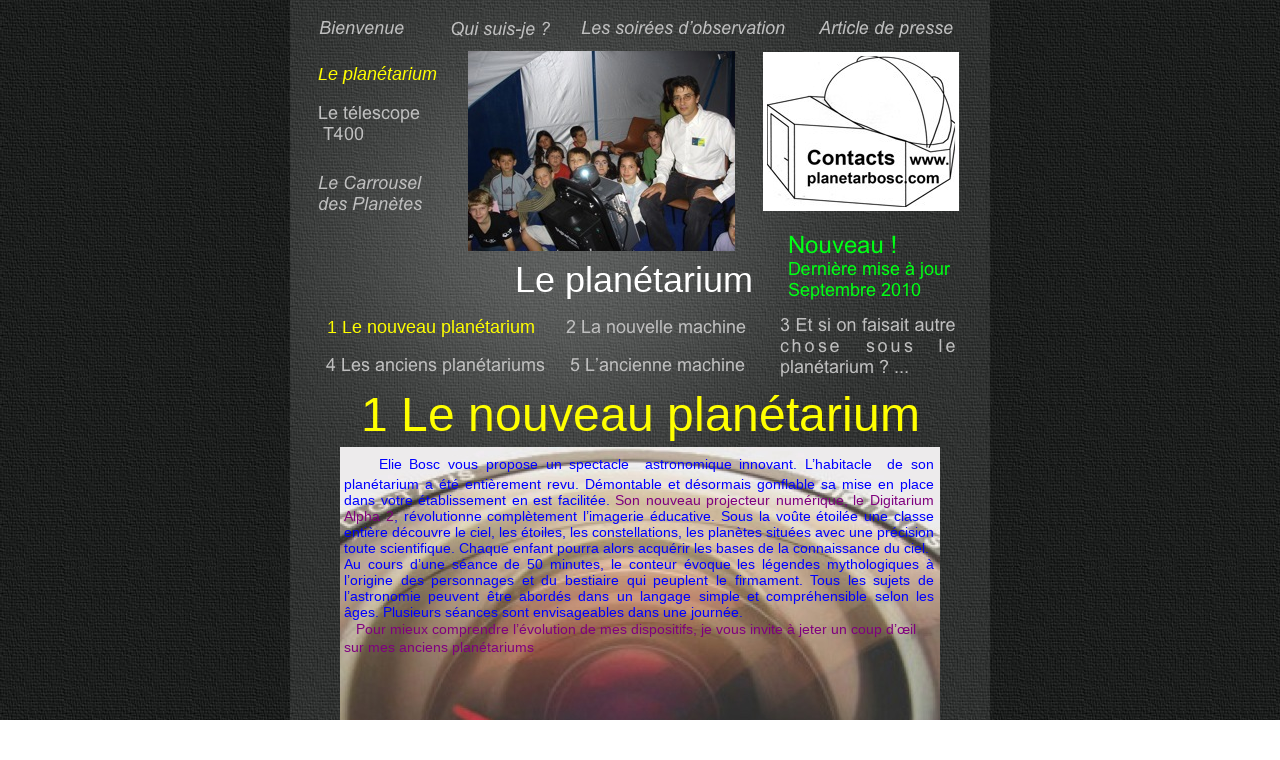

--- FILE ---
content_type: text/html
request_url: http://planetarbosc.com/Le_nouveau_planetarium.html
body_size: 8807
content:
<?xml version="1.0" encoding="UTF-8"?>
<!DOCTYPE html PUBLIC "-//W3C//DTD XHTML 1.0 Transitional//EN" "http://www.w3.org/TR/xhtml1/DTD/xhtml1-transitional.dtd">


<html xmlns="http://www.w3.org/1999/xhtml" xml:lang="fr">
  <head><meta http-equiv="Content-Type" content="text/html; charset=UTF-8" />
    
    <meta name="Generator" content="iWeb 2.0.4" />
    <meta name="iWeb-Build" content="local-build-20100929" />
    <meta name="viewport" content="width=700" />
    <title>Le nouveau planetarium</title>
    <link rel="stylesheet" type="text/css" media="screen,print" href="Le_nouveau_planetarium_files/Le_nouveau_planetarium.css" />
    <!--[if IE]><link rel='stylesheet' type='text/css' media='screen,print' href='Le_nouveau_planetarium_files/Le_nouveau_planetariumIE.css'/><![endif]-->
    <script type="text/javascript" src="Scripts/iWebSite.js"></script>
    <script type="text/javascript" src="Scripts/iWebImage.js"></script>
    <script type="text/javascript" src="Le_nouveau_planetarium_files/Le_nouveau_planetarium.js"></script>
  </head>
  <body style="background: #ffffff url(Le_nouveau_planetarium_files/PhotoGray_browser_bg-3.jpg) repeat scroll top left; margin: 0pt; " onload="onPageLoad();">
    <div style="text-align: center; ">
      <div style="margin-bottom: 0px; margin-left: auto; margin-right: auto; margin-top: 0px; overflow: hidden; position: relative; word-wrap: break-word;  text-align: left; width: 700px; " id="body_content">
        <div style="background: transparent url(Le_nouveau_planetarium_files/PhotoGray_bg_c-2.jpg) repeat scroll top left; width: 700px; ">
          <div style="float: left; margin-left: 0px; position: relative; width: 700px; z-index: 0; " id="nav_layer">
            <div style="height: 0px; line-height: 0px; " class="bumper"> </div>
            <div style="height: 700px; width: 700px;  height: 700px; left: 0px; position: absolute; top: -80px; width: 700px; z-index: 1; " class="tinyText style_SkipStroke">
              <img src="Le_nouveau_planetarium_files/Darkroom_spotlight-1.jpg" alt="" style="border: none; height: 700px; width: 700px; " />
            </div>
            <div style="clear: both; height: 0px; line-height: 0px; " class="spacer"> </div>
          </div>
          <div style="float: left; height: 0px; line-height: 0px; margin-left: 0px; position: relative; width: 700px; z-index: 10; " id="header_layer">
            <div style="height: 0px; line-height: 0px; " class="bumper"> </div>
          </div>
          <div style="margin-left: 0px; position: relative; width: 700px; z-index: 5; " id="body_layer">
            <div style="height: 0px; line-height: 0px; " class="bumper"> </div>
            <div style="height: 423px; width: 600px;  height: 423px; left: 50px; position: absolute; top: 447px; width: 600px; z-index: 1; " class="tinyText style_SkipStroke_1">
              <img src="Le_nouveau_planetarium_files/droppedImage.jpg" alt="" style="border: none; height: 424px; width: 600px; " />
            </div>
            <div style="height: 1px; line-height: 1px; " class="tinyText"> </div>
            <div style="margin-left: 50px; margin-top: 446px; position: relative; width: 598px; z-index: 1; " class="style_SkipStroke_2 flowDefining">
              <div class="text-content Normal_External_598_208" style="padding: 0px; ">
                <div class="Normal">
                  <p style="padding-top: 0pt; " class="paragraph_style"><span class="style">    </span><span style="line-height: 16px; " class="style_1">Elie Bosc vous propose un spectacle  astronomique innovant. L’habitacle  de son planétarium a été entièrement revu. Démontable et désormais gonflable sa mise en place dans votre établissement en est facilitée. </span><a class="class1" href="La_nouvelle_machine.html" title="La_nouvelle_machine.html"><span style="line-height: 16px; " class="style_2">Son nouveau projecteur numérique, le Digitarium Alpha 2</span></a><span style="line-height: 16px; " class="style_1">, révolutionne complètement l’imagerie éducative. Sous la voûte étoilée une classe entière découvre le ciel, les étoiles, les constellations, les planètes situées avec une précision toute scientifique. Chaque enfant pourra alors acquérir les bases de la connaissance du ciel. <br /></span></p>
                  <p class="paragraph_style"><span style="line-height: 16px; " class="style_1">Au cours d’une séance de 50 minutes, le conteur évoque les légendes mythologiques à l’origine des personnages et du bestiaire qui peuplent le firmament. Tous les sujets de l’astronomie peuvent être abordés dans un langage simple et compréhensible selon les âges. Plusieurs séances sont envisageables dans une journée. </span><span style="line-height: 16px; " class="style_3"><br /></span></p>
                  <p style="padding-bottom: 0pt; " class="paragraph_style_1"><span style="line-height: 19px; " class="style_4">   </span><a class="class2" href="Les_anciens_planetariums.html" title="Les_anciens_planetariums.html"><span style="line-height: 16px; " class="style_3">Pour mieux comprendre l’évolution de mes dispositifs, je vous invite à jeter un coup d’œil sur mes anciens planétariums</span></a></p>
                </div>
              </div>
            </div>
            


            <div class="tinyText" style="height: 28px; left: 254px; position: absolute; top: 2434px; width: 174px; z-index: 1; ">
              <img usemap="#map1" id="shapeimage_1" src="Le_nouveau_planetarium_files/shapeimage_1.png" style="border: none; height: 41px; left: -6px; position: absolute; top: -6px; width: 186px; z-index: 1; " alt="La nouvelle machine" title="" /><map name="map1" id="map1"><area href="La_nouvelle_machine.html" title="La_nouvelle_machine.html" shape="rect" alt="La_nouvelle_machine.html" onmouseover="IMmouseover('shapeimage_1', '0');" onmouseout="IMmouseout('shapeimage_1', '0');" coords="10, 10, 176, 31" /><area href="La_nouvelle_machine.html" title="La_nouvelle_machine.html" alt="La_nouvelle_machine.html" coords="6, 6, 180, 34" /></map><img style="height: 21px; left: 4px; position: absolute; top: 4px; width: 166px; " id="shapeimage_1_link_0" alt="shapeimage_1_link_0" src="Le_nouveau_planetarium_files/shapeimage_1_link_0.png" />
            </div>
            


            <div class="tinyText" style="height: 28px; left: 437px; position: absolute; top: 2433px; width: 214px; z-index: 1; ">
              <img usemap="#map2" id="shapeimage_2" src="Le_nouveau_planetarium_files/shapeimage_2.png" style="border: none; height: 41px; left: -6px; position: absolute; top: -6px; width: 226px; z-index: 1; " alt="Les anciens planétariums" title="" /><map name="map2" id="map2"><area href="Les_anciens_planetariums.html" title="Les_anciens_planetariums.html" shape="rect" alt="Les_anciens_planetariums.html" onmouseover="IMmouseover('shapeimage_2', '0');" onmouseout="IMmouseout('shapeimage_2', '0');" coords="10, 10, 215, 31" /><area href="Les_anciens_planetariums.html" title="Les_anciens_planetariums.html" alt="Les_anciens_planetariums.html" coords="6, 6, 220, 34" /></map><img style="height: 21px; left: 4px; position: absolute; top: 4px; width: 205px; " id="shapeimage_2_link_0" alt="shapeimage_2_link_0" src="Le_nouveau_planetarium_files/shapeimage_2_link_0.png" />
            </div>
            


            <div id="id1" style="height: 61px; left: 67px; position: absolute; top: 383px; width: 564px; z-index: 1; " class="style_SkipStroke_3">
              <div class="text-content graphic_textbox_layout_style_default_External_564_61" style="padding: 0px; ">
                <div class="graphic_textbox_layout_style_default">
                  <p style="padding-bottom: 0pt; padding-top: 0pt; " class="paragraph_style_2">1 Le nouveau planétarium</p>
                </div>
              </div>
            </div>
            


            <div id="id2" style="height: 27px; left: 308px; position: absolute; top: 1039px; width: 313px; z-index: 1; " class="style_SkipStroke_3">
              <div class="text-content graphic_textbox_layout_style_default_External_313_27" style="padding: 0px; ">
                <div class="graphic_textbox_layout_style_default">
                  <p style="padding-bottom: 0pt; padding-top: 0pt; " class="Free_Form">Cliquez sur les vignettes pour les agrandir</p>
                </div>
              </div>
            </div>
            


            <div id="id3" style="height: 260px; left: 32px; position: absolute; top: 1030px; width: 634px; z-index: 1; " class="style_SkipStroke_3">
              <div class="text-content graphic_textbox_layout_style_default_External_634_260" style="padding: 0px; ">
                <div class="graphic_textbox_layout_style_default">
                  <p style="padding-top: 0pt; " class="paragraph_style_3"><span style="line-height: 28px; " class="style_5">Le planétarium<br /></span></p>
                  <p class="paragraph_style_3"><span class="style_6"><br /></span></p>
                  <p style="padding-bottom: 0pt; " class="paragraph_style_3"><span class="style_6">    C’est un dispositif moderne, pratique, convivial et très spectaculaire. Pour le grand public, il constitue une attraction, un somptueux divertissement. Pour un groupe d’étude, il est d’une richesse incroyable. Il y fait toujours beau et la totalité du ciel y est visible. Partant du jour, on accélère le temps, assiste au crépuscule et à la profondeur de la nuit. Évidemment, l’étude des étoiles y est amplement facilitée par l’affichage des tracés des constellations, des représentations mythologiques et de toute la nomenclature. Mais la grande originalité de ce firmament artificiel est de pouvoir zoomer sur tous les objets présents : soleil, lune, planètes, amas d’étoiles, nébuleuses gazeuses, galaxies etc... La voie lactée est merveilleusement représentée. De plus toutes les lignes de repérage céleste sont projetables : équateur, écliptique, méridien, grille de coordonnées. En fait, le programme de cette machine digitale dépasse le cadre de séances courantes et de mes propres capacités scientifiques ; en effet on peut représenter sous la coupole gonflable le ciel des Chinois, des Esquimaux, des Mélanésiens et autres civilisations pour lesquelles je dois reconnaître ma complète ignorance. </span></p>
                </div>
              </div>
            </div>
            


            <div class="tinyText" style="height: 28px; left: 139px; position: absolute; top: 2434px; width: 103px; z-index: 1; ">
              <img usemap="#map3" id="shapeimage_3" src="Le_nouveau_planetarium_files/shapeimage_3.png" style="border: none; height: 41px; left: -6px; position: absolute; top: -6px; width: 115px; z-index: 1; " alt="Qui sui-je ?" title="" /><map name="map3" id="map3"><area href="Qui_suis-je_.html" title="Qui_suis-je_.html" shape="rect" alt="Qui_suis-je_.html" onmouseover="IMmouseover('shapeimage_3', '0');" onmouseout="IMmouseout('shapeimage_3', '0');" coords="10, 10, 102, 31" /><area href="Qui_suis-je_.html" title="Qui_suis-je_.html" alt="Qui_suis-je_.html" coords="6, 6, 109, 34" /></map><img style="height: 21px; left: 4px; position: absolute; top: 4px; width: 92px; " id="shapeimage_3_link_0" alt="shapeimage_3_link_0" src="Le_nouveau_planetarium_files/shapeimage_3_link_0.png" />
            </div>
            


            <div class="tinyText" style="height: 28px; left: 31px; position: absolute; top: 2434px; width: 99px; z-index: 1; ">
              <img usemap="#map4" id="shapeimage_4" src="Le_nouveau_planetarium_files/shapeimage_4.png" style="border: none; height: 41px; left: -6px; position: absolute; top: -6px; width: 111px; z-index: 1; " alt="Bienvenue" title="" /><map name="map4" id="map4"><area href="Bienvenue.html" title="Bienvenue.html" shape="rect" alt="Bienvenue.html" onmouseover="IMmouseover('shapeimage_4', '0');" onmouseout="IMmouseout('shapeimage_4', '0');" coords="10, 10, 96, 31" /><area href="Bienvenue.html" title="Bienvenue.html" alt="Bienvenue.html" coords="6, 6, 105, 34" /></map><img style="height: 21px; left: 4px; position: absolute; top: 4px; width: 86px; " id="shapeimage_4_link_0" alt="shapeimage_4_link_0" src="Le_nouveau_planetarium_files/shapeimage_4_link_0.png" />
            </div>
            


            <div style="height: 236px; width: 391px;  height: 236px; left: 41px; position: absolute; top: 1682px; width: 391px; z-index: 1; " class="tinyText style_SkipStroke_1">
              <img src="Le_nouveau_planetarium_files/17%20plane.jpg" alt="" style="border: none; height: 237px; width: 391px; " />
            </div>
            


            <div style="height: 195px; width: 300px;  height: 195px; left: 41px; position: absolute; top: 1929px; width: 300px; z-index: 1; " class="tinyText style_SkipStroke_1">
              <img src="Le_nouveau_planetarium_files/25%20plane.jpg" alt="" style="border: none; height: 195px; width: 300px; " />
            </div>
            


            <div style="height: 194px; width: 302px;  height: 194px; left: 349px; position: absolute; top: 1930px; width: 302px; z-index: 1; " class="tinyText style_SkipStroke_4">
              <img src="Le_nouveau_planetarium_files/16%20plane.jpg" alt="" style="border: none; height: 195px; width: 302px; " />
            </div>
            


            <div id="id4" style="height: 288px; left: 34px; position: absolute; top: 2135px; width: 634px; z-index: 1; " class="style_SkipStroke_3">
              <div class="text-content graphic_textbox_layout_style_default_External_634_288" style="padding: 0px; ">
                <div class="graphic_textbox_layout_style_default">
                  <p style="padding-top: 0pt; " class="paragraph_style_3"><span style="line-height: 21px; " class="style_7">    Pourquoi un nouveau planétarium ? </span><span class="style_6"><br /></span></p>
                  <p class="paragraph_style_3"><span class="style_6"><br /></span></p>
                  <p class="paragraph_style_3"><span class="style_6">    Les technologies évoluent, le goût du public aussi. Jusqu’ici, la machine que j’avais construite ne me permettait de projeter que le ciel. L’accès à la projection d’images me fut possible avec la construction du second planétarium grâce à des projecteurs de diapositives. L’ancienne structure à coupole rigide et la mise en place de tout le matériel : planétaire, projecteur dias, sonorisation, synchronisation, me coûtaient près de quatre heures de montage. Avant de commencer mes séances, j’étais déjà épuisé. La partie dure de la structure devait être très solide (aggloméré) pour supporter la lourde coupole. Une coupole gonflable est à la fois plus légère, rapide à installer, elle m’a permise de refaire mes panneaux en contreplaqué renforcés plus légers et divisibles (pliables). Bref, j’ai ainsi ramené mon installation à deux heures seulement avec un rendu de projection pleine voûte, dynamique et varié. Le son est généré par l’ordinateur lui-même et offre un rendu 5.1.<br /></span></p>
                  <p class="paragraph_style_3"><span class="style_6">    Toutefois la forme, les dimensions et le principe général du planétarium sont restés inchangés. À ma connaissance, je reste seul à posséder un planétarium itinérant à coupole inclinée où tous les spectateurs regardent dans le même sens. <br /></span></p>
                  <p style="padding-bottom: 0pt; " class="paragraph_style_3"><span class="style_6">   Le chargement dans mon véhicule utilitaire (Trafic) est beaucoup plus rationnel que l’utilisation d’une remorque. </span></p>
                </div>
              </div>
            </div>
            


            <div class="tinyText" style="height: 28px; left: 266px; position: absolute; top: 2473px; width: 166px; z-index: 1; ">
              <img usemap="#map5" id="shapeimage_5" src="Le_nouveau_planetarium_files/shapeimage_5.png" style="border: none; height: 41px; left: -6px; position: absolute; top: -6px; width: 178px; z-index: 1; " alt="l’ancienne machine" title="" /><map name="map5" id="map5"><area href="Lancienne_machine.html" title="Lancienne_machine.html" shape="rect" alt="Lancienne_machine.html" onmouseover="IMmouseover('shapeimage_5', '0');" onmouseout="IMmouseout('shapeimage_5', '0');" coords="10, 10, 165, 31" /><area href="Lancienne_machine.html" title="Lancienne_machine.html" alt="Lancienne_machine.html" coords="6, 6, 172, 34" /></map><img style="height: 21px; left: 4px; position: absolute; top: 4px; width: 155px; " id="shapeimage_5_link_0" alt="shapeimage_5_link_0" src="Le_nouveau_planetarium_files/shapeimage_5_link_0.png" />
            </div>
            


            <div style="height: 136px; width: 198px;  height: 136px; left: 36px; position: absolute; top: 885px; width: 198px; z-index: 1; " class="tinyText style_SkipStroke_1">
              <a href="newplane1.html" title="newplane1.html" onclick="window.open(this.href); return false;" onkeypress="window.open(this.href); return false;"><img src="Le_nouveau_planetarium_files/31%20plane.jpg" alt="" style="border: none; height: 136px; width: 199px; " /></a>
            </div>
            


            <div style="height: 135px; width: 205px;  height: 135px; left: 247px; position: absolute; top: 885px; width: 205px; z-index: 1; " class="tinyText style_SkipStroke_5">
              <a href="newplane2.html" title="newplane2.html" onclick="window.open(this.href); return false;" onkeypress="window.open(this.href); return false;"><img src="Le_nouveau_planetarium_files/34%20plane.jpg" alt="" style="border: none; height: 135px; width: 206px; " /></a>
            </div>
            


            <div style="height: 134px; width: 209px;  height: 134px; left: 457px; position: absolute; top: 886px; width: 209px; z-index: 1; " class="tinyText style_SkipStroke_1">
              <a href="newplane3.html" title="newplane3.html" onclick="window.open(this.href); return false;" onkeypress="window.open(this.href); return false;"><img src="Le_nouveau_planetarium_files/30%20plane.jpg" alt="" style="border: none; height: 135px; width: 209px; " /></a>
            </div>
            


            <div style="height: 147px; width: 216px;  height: 147px; left: 31px; position: absolute; top: 1304px; width: 216px; z-index: 1; " class="tinyText style_SkipStroke_1">
              <a href="newplane4.html" title="newplane4.html" onclick="window.open(this.href); return false;" onkeypress="window.open(this.href); return false;"><img src="Le_nouveau_planetarium_files/33%20plane.jpg" alt="" style="border: none; height: 147px; width: 216px; " /></a>
            </div>
            


            <div style="height: 147px; width: 196px;  height: 147px; left: 256px; position: absolute; top: 1304px; width: 196px; z-index: 1; " class="tinyText style_SkipStroke_1">
              <a href="newplane5.html" title="newplane5.html" onclick="window.open(this.href); return false;" onkeypress="window.open(this.href); return false;"><img src="Le_nouveau_planetarium_files/DSC02524.jpg" alt="" style="border: none; height: 147px; width: 196px; " /></a>
            </div>
            


            <div style="height: 145px; width: 202px;  height: 145px; left: 464px; position: absolute; top: 1305px; width: 202px; z-index: 1; " class="tinyText style_SkipStroke_1">
              <a href="newplane6.html" title="newplane6.html" onclick="window.open(this.href); return false;" onkeypress="window.open(this.href); return false;"><img src="Le_nouveau_planetarium_files/27%20plane.jpg" alt="" style="border: none; height: 145px; width: 203px; " /></a>
            </div>
            


            <div class="tinyText" style="height: 29px; left: 30px; position: absolute; top: 2472px; width: 228px; z-index: 1; ">
              <img usemap="#map6" id="shapeimage_6" src="Le_nouveau_planetarium_files/shapeimage_6.png" style="border: none; height: 41px; left: -6px; position: absolute; top: -6px; width: 240px; z-index: 1; " alt="Les soirées d’observation" title="" /><map name="map6" id="map6"><area href="Soirees_dobservation.html" title="Soirees_dobservation.html" shape="rect" alt="Soirees_dobservation.html" onmouseover="IMmouseover('shapeimage_6', '0');" onmouseout="IMmouseout('shapeimage_6', '0');" coords="10, 10, 215, 31" /><area href="Soirees_dobservation.html" title="Soirees_dobservation.html" alt="Soirees_dobservation.html" coords="6, 6, 234, 35" /></map><img style="height: 21px; left: 4px; position: absolute; top: 4px; width: 205px; " id="shapeimage_6_link_0" alt="shapeimage_6_link_0" src="Le_nouveau_planetarium_files/shapeimage_6_link_0.png" />
            </div>
            


            <div class="tinyText" style="height: 29px; left: 440px; position: absolute; top: 2472px; width: 186px; z-index: 1; ">
              <img usemap="#map7" id="shapeimage_7" src="Le_nouveau_planetarium_files/shapeimage_7.png" style="border: none; height: 41px; left: -6px; position: absolute; top: -6px; width: 198px; z-index: 1; " alt="Le télescope 400 mm" title="" /><map name="map7" id="map7"><area href="Le_telescope_400.html" title="Le_telescope_400.html" shape="rect" alt="Le_telescope_400.html" onmouseover="IMmouseover('shapeimage_7', '0');" onmouseout="IMmouseout('shapeimage_7', '0');" coords="10, 10, 183, 31" /><area href="Le_telescope_400.html" title="Le_telescope_400.html" alt="Le_telescope_400.html" coords="6, 6, 192, 35" /></map><img style="height: 21px; left: 4px; position: absolute; top: 4px; width: 173px; " id="shapeimage_7_link_0" alt="shapeimage_7_link_0" src="Le_nouveau_planetarium_files/shapeimage_7_link_0.png" />
            </div>
            


            <div class="tinyText" style="height: 28px; left: 156px; position: absolute; top: 15px; width: 111px; z-index: 1; ">
              <img usemap="#map8" id="shapeimage_8" src="Le_nouveau_planetarium_files/shapeimage_8.png" style="border: none; height: 41px; left: -6px; position: absolute; top: -6px; width: 123px; z-index: 1; " alt="Qui suis-je ?" title="" /><map name="map8" id="map8"><area href="Qui_suis-je_.html" title="Qui_suis-je_.html" shape="rect" alt="Qui_suis-je_.html" onmouseover="IMmouseover('shapeimage_8', '0');" onmouseout="IMmouseout('shapeimage_8', '0');" coords="10, 10, 111, 31" /><area href="Qui_suis-je_.html" title="Qui_suis-je_.html" alt="Qui_suis-je_.html" coords="6, 6, 117, 34" /></map><img style="height: 21px; left: 4px; position: absolute; top: 4px; width: 101px; " id="shapeimage_8_link_0" alt="shapeimage_8_link_0" src="Le_nouveau_planetarium_files/shapeimage_8_link_0.png" />
            </div>
            


            <div id="id5" style="height: 28px; left: 24px; position: absolute; top: 60px; width: 132px; z-index: 1; " class="style_SkipStroke_6">
              <div class="text-content style_External_132_28" style="padding: 0px; ">
                <div class="style_8">
                  <p style="padding-bottom: 0pt; padding-top: 0pt; " class="paragraph_style_4">Le planétarium</p>
                </div>
              </div>
            </div>
            


            <div class="tinyText" style="height: 29px; left: 25px; position: absolute; top: 14px; width: 97px; z-index: 1; ">
              <img usemap="#map9" id="shapeimage_9" src="Le_nouveau_planetarium_files/shapeimage_9.png" style="border: none; height: 41px; left: -6px; position: absolute; top: -6px; width: 109px; z-index: 1; " alt="Bienvenue" title="" /><map name="map9" id="map9"><area href="Bienvenue.html" title="Bienvenue.html" shape="rect" alt="Bienvenue.html" onmouseover="IMmouseover('shapeimage_9', '0');" onmouseout="IMmouseout('shapeimage_9', '0');" coords="10, 10, 96, 31" /><area href="Bienvenue.html" title="Bienvenue.html" alt="Bienvenue.html" coords="6, 6, 103, 35" /></map><img style="height: 21px; left: 4px; position: absolute; top: 4px; width: 86px; " id="shapeimage_9_link_0" alt="shapeimage_9_link_0" src="Le_nouveau_planetarium_files/shapeimage_9_link_0.png" />
            </div>
            


            <div class="tinyText" style="height: 49px; left: 24px; position: absolute; top: 169px; width: 124px; z-index: 1; ">
              <img usemap="#map10" id="shapeimage_10" src="Le_nouveau_planetarium_files/shapeimage_10.png" style="border: none; height: 62px; left: -6px; position: absolute; top: -6px; width: 136px; z-index: 1; " alt="Le Carrousel des Planètes" title="" /><map name="map10" id="map10"><area href="Le_Carrousel_des_planetes.html" title="Le_Carrousel_des_planetes.html" shape="rect" alt="Le_Carrousel_des_planetes.html" onmouseover="IMmouseover('shapeimage_10', '0');" onmouseout="IMmouseout('shapeimage_10', '0');" coords="10, 10, 119, 31" /><area href="Le_Carrousel_des_planetes.html" title="Le_Carrousel_des_planetes.html" shape="rect" alt="Le_Carrousel_des_planetes.html" onmouseover="IMmouseover('shapeimage_10', '1');" onmouseout="IMmouseout('shapeimage_10', '1');" coords="10, 31, 115, 52" /><area href="Le_Carrousel_des_planetes.html" title="Le_Carrousel_des_planetes.html" alt="Le_Carrousel_des_planetes.html" coords="6, 6, 130, 55" /></map><img style="height: 21px; left: 4px; position: absolute; top: 4px; width: 109px; " id="shapeimage_10_link_0" alt="shapeimage_10_link_0" src="Le_nouveau_planetarium_files/shapeimage_10_link_0.png" /><img style="height: 21px; left: 4px; position: absolute; top: 25px; width: 105px; " id="shapeimage_10_link_1" alt="shapeimage_10_link_1" src="Le_nouveau_planetarium_files/shapeimage_10_link_1.png" />
            </div>
            


            <div id="id6" style="height: 49px; left: 221px; position: absolute; top: 255px; width: 257px; z-index: 1; " class="style_SkipStroke_6">
              <div class="text-content style_External_257_49" style="padding: 0px; ">
                <div class="style_9">
                  <p style="padding-bottom: 0pt; padding-top: 0pt; " class="paragraph_style_5">Le planétarium</p>
                </div>
              </div>
            </div>
            


            <div style="height: 155px; width: 192px;  height: 155px; left: 475px; position: absolute; top: 54px; width: 192px; z-index: 1; " class="tinyText style_SkipStroke_7 stroke_0">
              <a href="Contacts.html" title="Contacts.html" onclick="window.open(this.href); return false;" onkeypress="window.open(this.href); return false;"><img src="Le_nouveau_planetarium_files/Logo%201+texe.jpg" alt="" style="border: none; height: 155px; width: 193px; " /></a>
            </div>
            


            <div class="tinyText" style="height: 28px; left: 276px; position: absolute; top: 351px; width: 184px; z-index: 1; ">
              <img usemap="#map11" id="shapeimage_11" src="Le_nouveau_planetarium_files/shapeimage_11.png" style="border: none; height: 41px; left: -6px; position: absolute; top: -6px; width: 196px; z-index: 1; " alt="5 L’ancienne machine" title="" /><map name="map11" id="map11"><area href="Lancienne_machine.html" title="Lancienne_machine.html" shape="rect" alt="Lancienne_machine.html" onmouseover="IMmouseover('shapeimage_11', '0');" onmouseout="IMmouseout('shapeimage_11', '0');" coords="10, 10, 186, 31" /><area href="Lancienne_machine.html" title="Lancienne_machine.html" alt="Lancienne_machine.html" coords="6, 6, 190, 34" /></map><img style="height: 21px; left: 4px; position: absolute; top: 4px; width: 176px; " id="shapeimage_11_link_0" alt="shapeimage_11_link_0" src="Le_nouveau_planetarium_files/shapeimage_11_link_0.png" />
            </div>
            


            <div class="tinyText" style="height: 28px; left: 32px; position: absolute; top: 351px; width: 229px; z-index: 1; ">
              <img usemap="#map12" id="shapeimage_12" src="Le_nouveau_planetarium_files/shapeimage_12.png" style="border: none; height: 41px; left: -6px; position: absolute; top: -6px; width: 241px; z-index: 1; " alt="4 Les anciens planétariums" title="" /><map name="map12" id="map12"><area href="Les_anciens_planetariums.html" title="Les_anciens_planetariums.html" shape="rect" alt="Les_anciens_planetariums.html" onmouseover="IMmouseover('shapeimage_12', '0');" onmouseout="IMmouseout('shapeimage_12', '0');" coords="10, 10, 230, 31" /><area href="Les_anciens_planetariums.html" title="Les_anciens_planetariums.html" alt="Les_anciens_planetariums.html" coords="6, 6, 235, 34" /></map><img style="height: 21px; left: 4px; position: absolute; top: 4px; width: 220px; " id="shapeimage_12_link_0" alt="shapeimage_12_link_0" src="Le_nouveau_planetarium_files/shapeimage_12_link_0.png" />
            </div>
            


            <div class="tinyText" style="height: 29px; left: 287px; position: absolute; top: 14px; width: 213px; z-index: 1; ">
              <img usemap="#map13" id="shapeimage_13" src="Le_nouveau_planetarium_files/shapeimage_13.png" style="border: none; height: 41px; left: -6px; position: absolute; top: -6px; width: 225px; z-index: 1; " alt="Les soirées d’observation" title="" /><map name="map13" id="map13"><area href="Soirees_dobservation.html" title="Soirees_dobservation.html" shape="rect" alt="Soirees_dobservation.html" onmouseover="IMmouseover('shapeimage_13', '0');" onmouseout="IMmouseout('shapeimage_13', '0');" coords="10, 10, 215, 31" /><area href="Soirees_dobservation.html" title="Soirees_dobservation.html" alt="Soirees_dobservation.html" coords="6, 6, 219, 35" /></map><img style="height: 21px; left: 4px; position: absolute; top: 4px; width: 205px; " id="shapeimage_13_link_0" alt="shapeimage_13_link_0" src="Le_nouveau_planetarium_files/shapeimage_13_link_0.png" />
            </div>
            


            <div class="tinyText" style="height: 28px; left: 272px; position: absolute; top: 313px; width: 190px; z-index: 1; ">
              <img usemap="#map14" id="shapeimage_14" src="Le_nouveau_planetarium_files/shapeimage_14.png" style="border: none; height: 41px; left: -6px; position: absolute; top: -6px; width: 202px; z-index: 1; " alt="2 La nouvelle machine" title="" /><map name="map14" id="map14"><area href="La_nouvelle_machine.html" title="La_nouvelle_machine.html" shape="rect" alt="La_nouvelle_machine.html" onmouseover="IMmouseover('shapeimage_14', '0');" onmouseout="IMmouseout('shapeimage_14', '0');" coords="10, 10, 191, 31" /><area href="La_nouvelle_machine.html" title="La_nouvelle_machine.html" alt="La_nouvelle_machine.html" coords="6, 6, 196, 34" /></map><img style="height: 21px; left: 4px; position: absolute; top: 4px; width: 181px; " id="shapeimage_14_link_0" alt="shapeimage_14_link_0" src="Le_nouveau_planetarium_files/shapeimage_14_link_0.png" />
            </div>
            


            <div id="id7" style="height: 28px; left: 33px; position: absolute; top: 313px; width: 218px; z-index: 1; " class="style_SkipStroke_6">
              <div class="text-content style_External_218_28" style="padding: 0px; ">
                <div class="style_9">
                  <p style="padding-bottom: 0pt; padding-top: 0pt; " class="paragraph_style_6"><span class="style_10">1 Le nouveau planétarium</span></p>
                </div>
              </div>
            </div>
            


            <div class="tinyText" style="height: 70px; left: 486px; position: absolute; top: 311px; width: 184px; z-index: 1; ">
              <img usemap="#map15" id="shapeimage_15" src="Le_nouveau_planetarium_files/shapeimage_15.png" style="border: none; height: 83px; left: -6px; position: absolute; top: -6px; width: 196px; z-index: 1; " alt="3 Et si on faisait autre chose sous le planétarium ? ..." title="" /><map name="map15" id="map15"><area href="Autre_chose.html" title="Autre_chose.html" shape="rect" alt="Autre_chose.html" onmouseover="IMmouseover('shapeimage_15', '0');" onmouseout="IMmouseout('shapeimage_15', '0');" coords="10, 10, 186, 31" /><area href="Autre_chose.html" title="Autre_chose.html" shape="rect" alt="Autre_chose.html" onmouseover="IMmouseover('shapeimage_15', '1');" onmouseout="IMmouseout('shapeimage_15', '1');" coords="10, 31, 186, 52" /><area href="Autre_chose.html" title="Autre_chose.html" shape="rect" alt="Autre_chose.html" onmouseover="IMmouseover('shapeimage_15', '2');" onmouseout="IMmouseout('shapeimage_15', '2');" coords="10, 52, 140, 73" /><area href="Autre_chose.html" title="Autre_chose.html" alt="Autre_chose.html" coords="6, 6, 190, 76" /></map><img style="height: 21px; left: 4px; position: absolute; top: 4px; width: 176px; " id="shapeimage_15_link_0" alt="shapeimage_15_link_0" src="Le_nouveau_planetarium_files/shapeimage_15_link_0.png" /><img style="height: 21px; left: 4px; position: absolute; top: 25px; width: 176px; " id="shapeimage_15_link_1" alt="shapeimage_15_link_1" src="Le_nouveau_planetarium_files/shapeimage_15_link_1.png" /><img style="height: 21px; left: 4px; position: absolute; top: 46px; width: 130px; " id="shapeimage_15_link_2" alt="shapeimage_15_link_2" src="Le_nouveau_planetarium_files/shapeimage_15_link_2.png" />
            </div>
            


            <div class="tinyText" style="height: 49px; left: 24px; position: absolute; top: 99px; width: 127px; z-index: 1; ">
              <img usemap="#map16" id="shapeimage_16" src="Le_nouveau_planetarium_files/shapeimage_16.png" style="border: none; height: 62px; left: -6px; position: absolute; top: -6px; width: 139px; z-index: 1; " alt="Le télescope&#10; T400" title="" /><map name="map16" id="map16"><area href="Le_telescope_400.html" title="Le_telescope_400.html" shape="rect" alt="Le_telescope_400.html" onmouseover="IMmouseover('shapeimage_16', '0');" onmouseout="IMmouseout('shapeimage_16', '0');" coords="10, 10, 120, 31" /><area href="Le_telescope_400.html" title="Le_telescope_400.html" shape="rect" alt="Le_telescope_400.html" onmouseover="IMmouseover('shapeimage_16', '1');" onmouseout="IMmouseout('shapeimage_16', '1');" coords="10, 31, 57, 52" /><area href="Le_telescope_400.html" title="Le_telescope_400.html" alt="Le_telescope_400.html" coords="6, 6, 133, 55" /></map><img style="height: 21px; left: 4px; position: absolute; top: 4px; width: 110px; " id="shapeimage_16_link_0" alt="shapeimage_16_link_0" src="Le_nouveau_planetarium_files/shapeimage_16_link_0.png" /><img style="height: 21px; left: 4px; position: absolute; top: 25px; width: 47px; " id="shapeimage_16_link_1" alt="shapeimage_16_link_1" src="Le_nouveau_planetarium_files/shapeimage_16_link_1.png" />
            </div>
            


            <div class="tinyText" style="height: 29px; left: 525px; position: absolute; top: 14px; width: 143px; z-index: 1; ">
              <img usemap="#map17" id="shapeimage_17" src="Le_nouveau_planetarium_files/shapeimage_17.png" style="border: none; height: 41px; left: -6px; position: absolute; top: -6px; width: 155px; z-index: 1; " alt="Article de presse" title="" /><map name="map17" id="map17"><area href="Article_ciel_%26_espace.html" title="Article_ciel_&amp;_espace.html" shape="rect" alt="Article_ciel_%26_espace.html" onmouseover="IMmouseover('shapeimage_17', '0');" onmouseout="IMmouseout('shapeimage_17', '0');" coords="10, 10, 145, 31" /><area href="Article_ciel_%26_espace.html" title="Article_ciel_&amp;_espace.html" alt="Article_ciel_%26_espace.html" coords="6, 6, 149, 35" onclick="window.open(this.href); return false;" onkeypress="window.open(this.href); return false;" /></map><img style="height: 21px; left: 4px; position: absolute; top: 4px; width: 135px; " id="shapeimage_17_link_0" alt="shapeimage_17_link_0" src="Le_nouveau_planetarium_files/shapeimage_17_link_0.png" />
            </div>
            


            <div class="tinyText" style="height: 77px; left: 494px; position: absolute; top: 227px; width: 174px; z-index: 1; ">
              <img usemap="#map18" id="shapeimage_18" src="Le_nouveau_planetarium_files/shapeimage_18.png" style="border: none; height: 94px; left: -10px; position: absolute; top: -10px; width: 194px; z-index: 1; " alt="Nouveau !&#10;Dernière mise à jour Septembre 2010" title="" /><map name="map18" id="map18"><area href="CCDQSI583.html" title="CCDQSI583.html" shape="rect" alt="CCDQSI583.html" onmouseover="IMmouseover('shapeimage_18', '0');" onmouseout="IMmouseout('shapeimage_18', '0');" coords="14, 14, 131, 42" /><area href="CCDQSI583.html" title="CCDQSI583.html" shape="rect" alt="CCDQSI583.html" onmouseover="IMmouseover('shapeimage_18', '1');" onmouseout="IMmouseout('shapeimage_18', '1');" coords="14, 42, 180, 63" /><area href="CCDQSI583.html" title="CCDQSI583.html" shape="rect" alt="CCDQSI583.html" onmouseover="IMmouseover('shapeimage_18', '2');" onmouseout="IMmouseout('shapeimage_18', '2');" coords="14, 63, 148, 84" /><area href="CCDQSI583.html" title="CCDQSI583.html" alt="CCDQSI583.html" coords="10, 10, 184, 87" /></map><img style="height: 28px; left: 4px; position: absolute; top: 4px; width: 117px; " id="shapeimage_18_link_0" alt="shapeimage_18_link_0" src="Le_nouveau_planetarium_files/shapeimage_18_link_0.png" /><img style="height: 21px; left: 4px; position: absolute; top: 32px; width: 166px; " id="shapeimage_18_link_1" alt="shapeimage_18_link_1" src="Le_nouveau_planetarium_files/shapeimage_18_link_1.png" /><img style="height: 21px; left: 4px; position: absolute; top: 53px; width: 134px; " id="shapeimage_18_link_2" alt="shapeimage_18_link_2" src="Le_nouveau_planetarium_files/shapeimage_18_link_2.png" />
            </div>
            


            <div style="height: 200px; width: 267px;  height: 200px; left: 178px; position: absolute; top: 51px; width: 267px; z-index: 1; " class="tinyText style_SkipStroke_1">
              <img src="Le_nouveau_planetarium_files/droppedImage_1.jpg" alt="" style="border: none; height: 200px; width: 267px; " />
            </div>
            


            <div style="height: 238px; width: 205px;  height: 238px; left: 442px; position: absolute; top: 1681px; width: 205px; z-index: 1; " class="tinyText style_SkipStroke_1">
              <img src="Le_nouveau_planetarium_files/20%20plane.jpg" alt="" style="border: none; height: 238px; width: 205px; " />
            </div>
            


            <div class="tinyText" style="height: 201px; left: 31px; position: absolute; top: 1468px; width: 639px; z-index: 1; ">
              <img usemap="#map19" id="shapeimage_19" src="Le_nouveau_planetarium_files/shapeimage_19.png" style="border: none; height: 209px; left: -4px; position: absolute; top: -4px; width: 647px; z-index: 1; " alt="    Donc, le planétarium est un instrument complet, adaptable à tout public. Je le considère surtout comme un forum où chaque enfant peut poser les questions qu’il désire, les réponses étant accessibles elles profitent à tous. Sous le planétarium, on peut corroborer les explications données précédemment, préparer une soirée d’observation, apprendre à se servir d’une carte du ciel réglable, assimiler rapidement les bases de l’astronomie. On peut aussi conter les merveilleuses histoires mythiques qu’illustre la bande dessinée des constellations. Personne ne reste insensible aux beautés du ciel, au spectacle de la nature et à ses effets surprenants. Quel plaisir de voir la voûte parcourue d’étoiles filantes ! &#10;    Je termine en général mes séances par un très beau clip vidéo composé d’images du satellite Hubble. Le planétarium devient alors une géode vivante de sons et de mouvements qui soulèvent l’enthousiasme des enfants. &#10;    Tout ceci est donc possible grâce au nouveau projecteur numérique, le Digitarium Alpha 2 et à ses formidables capacité Vidéo. " title="" /><map name="map19" id="map19"><area href="La_nouvelle_machine.html" title="La_nouvelle_machine.html" shape="rect" alt="La_nouvelle_machine.html" onmouseover="IMmouseover('shapeimage_19', '0');" onmouseout="IMmouseout('shapeimage_19', '0');" coords="252, 184, 586, 201" /></map><img style="height: 17px; left: 248px; position: absolute; top: 180px; width: 334px; " id="shapeimage_19_link_0" alt="shapeimage_19_link_0" src="Le_nouveau_planetarium_files/shapeimage_19_link_0.png" />
            </div>
            <div style="height: 1846px; line-height: 1846px; " class="spacer"> </div>
          </div>
          <div style="height: 150px; margin-left: 0px; position: relative; width: 700px; z-index: 15; " id="footer_layer">
            <div style="height: 0px; line-height: 0px; " class="bumper"> </div>
            <a href="http://www.me.com" title="http://www.me.com"><img src="Le_nouveau_planetarium_files/mwmac_white.png" alt="Créé sur un Mac" style="border: none; height: 50px; left: 280px; opacity: 0.25; position: absolute; top: 70px; width: 139px; z-index: 1; " id="id8" />

</a>
          </div>
        </div>
      </div>
    </div>
  </body>
</html>




--- FILE ---
content_type: text/css
request_url: http://planetarbosc.com/Le_nouveau_planetarium_files/Le_nouveau_planetarium.css
body_size: 8326
content:
.Free_Form {
    color: #ffffff;
    font-family: 'Futura-Medium', 'Futura', 'Trebuchet MS', sans-serif;
    font-size: 14px;
    font-style: normal;
    font-variant: normal;
    font-weight: normal;
    letter-spacing: 0;
    line-height: 19px;
    margin-bottom: 0px;
    margin-left: 0px;
    margin-right: 0px;
    margin-top: 0px;
    opacity: 1.00;
    padding-bottom: 0px;
    padding-top: 0px;
    text-align: left;
    text-decoration: none;
    text-indent: 0px;
    text-transform: none;
}
.Header {
    color: #ffffff;
    font-family: 'Futura-Medium', 'Futura', 'Trebuchet MS', sans-serif;
    font-size: 24px;
    font-style: normal;
    font-variant: normal;
    font-weight: normal;
    letter-spacing: 0;
    line-height: 32px;
    margin-bottom: 0px;
    margin-left: 0px;
    margin-right: 0px;
    margin-top: 0px;
    opacity: 1.00;
    padding-bottom: 0px;
    padding-top: 0px;
    text-align: left;
    text-decoration: none;
    text-indent: 0px;
    text-transform: uppercase;
}
.Normal_External_598_208 {
    position: relative;
}
.Normal {
    padding: 4px;
}
.graphic_generic_body_textbox_style_default_SkipStroke {
    background: transparent;
    opacity: 1.00;
}
.graphic_generic_picture_style_default_SkipStroke {
    background: transparent;
    opacity: 1.00;
}
.graphic_image_style_default_SkipStroke {
    background: transparent;
    opacity: 1.00;
}
.graphic_textbox_layout_style_default_External_564_61 {
    position: relative;
}
.paragraph_style_2 {
    color: #ffff00;
    font-family: 'ArialMT', 'Arial', sans-serif;
    font-size: 48px;
    font-style: normal;
    font-variant: normal;
    font-weight: normal;
    letter-spacing: 0;
    line-height: 55px;
    margin-bottom: 0px;
    margin-left: 0px;
    margin-right: 0px;
    margin-top: 0px;
    opacity: 1.00;
    padding-bottom: 0px;
    padding-top: 0px;
    text-align: left;
    text-decoration: none;
    text-indent: 0px;
    text-transform: none;
}
.graphic_textbox_layout_style_default_External_313_27 {
    position: relative;
}
.paragraph_style_3 {
    color: #ffffff;
    font-family: 'Futura-Medium', 'Futura', 'Trebuchet MS', sans-serif;
    font-size: 14px;
    font-style: normal;
    font-variant: normal;
    font-weight: normal;
    letter-spacing: 0;
    line-height: 19px;
    margin-bottom: 0px;
    margin-left: 0px;
    margin-right: 0px;
    margin-top: 0px;
    opacity: 1.00;
    padding-bottom: 0px;
    padding-top: 0px;
    text-align: justify;
    text-decoration: none;
    text-indent: 0px;
    text-transform: none;
}
.style_5 {
    font-family: 'Arial-BoldMT', 'Arial', sans-serif;
    font-size: 24px;
    font-weight: bold;
    line-height: 28px;
}
.graphic_textbox_layout_style_default {
    padding: 4px;
}
.style_6 {
    font-family: 'ArialMT', 'Arial', sans-serif;
}
.graphic_textbox_layout_style_default_External_634_288 {
    position: relative;
}
.style_7 {
    font-family: 'ArialMT', 'Arial', sans-serif;
    font-size: 18px;
    line-height: 21px;
}
.style_SkipStroke_5 {
    background: transparent;
    opacity: 1.00;
}
.style_8 {
    padding: 4px;
}
.style_External_132_28 {
    position: relative;
}
.paragraph_style_4 {
    color: #ffff00;
    font-family: 'Arial-ItalicMT', 'Arial', sans-serif;
    font-size: 18px;
    font-style: italic;
    font-variant: normal;
    font-weight: normal;
    letter-spacing: 0;
    line-height: 21px;
    margin-bottom: 0px;
    margin-left: 0px;
    margin-right: 0px;
    margin-top: 0px;
    opacity: 1.00;
    padding-bottom: 0px;
    padding-top: 0px;
    text-align: left;
    text-decoration: none;
    text-indent: 0px;
    text-transform: none;
}
.style_SkipStroke_6 {
    background: transparent;
    opacity: 1.00;
}
.style_9 {
    padding: 4px;
}
.graphic_textbox_layout_style_default_External_634_260 {
    position: relative;
}
.graphic_textbox_layout_style_default_External_257_49 {
    position: relative;
}
.paragraph_style_5 {
    color: #ffffff;
    font-family: 'ArialMT', 'Arial', sans-serif;
    font-size: 36px;
    font-style: normal;
    font-variant: normal;
    font-weight: normal;
    letter-spacing: 0;
    line-height: 42px;
    margin-bottom: 0px;
    margin-left: 0px;
    margin-right: 0px;
    margin-top: 0px;
    opacity: 1.00;
    padding-bottom: 0px;
    padding-top: 0px;
    text-align: justify;
    text-decoration: none;
    text-indent: 0px;
    text-transform: none;
}
.style_SkipStroke_7 {
    background: transparent;
    opacity: 1.00;
}
.paragraph_style_6 {
    color: #ffff00;
    font-family: 'ArialMT', 'Arial', sans-serif;
    font-size: 18px;
    font-style: normal;
    font-variant: normal;
    font-weight: normal;
    letter-spacing: 0;
    line-height: 21px;
    margin-bottom: 0px;
    margin-left: 0px;
    margin-right: 0px;
    margin-top: 0px;
    opacity: 1.00;
    padding-bottom: 0px;
    padding-top: 0px;
    text-align: justify;
    text-decoration: none;
    text-indent: 0px;
    text-transform: none;
}
.graphic_textbox_layout_style_default_External_132_28 {
    position: relative;
}
.style_10 {
}
.style_External_257_49 {
    position: relative;
}
.style_External_218_28 {
    position: relative;
}
.graphic_textbox_layout_style_default_External_218_28 {
    position: relative;
}
.style {
    font-family: 'ArialMT', 'Arial', sans-serif;
}
.style_1 {
    color: #0000ff;
    font-family: 'ArialMT', 'Arial', sans-serif;
    font-size: 14px;
    line-height: 16px;
    opacity: 1.00;
}
.style_2 {
    font-family: 'ArialMT', 'Arial', sans-serif;
    font-size: 14px;
    line-height: 16px;
}
.style_3 {
    font-family: 'ArialMT', 'Arial', sans-serif;
    font-size: 14px;
    line-height: 16px;
}
.paragraph_style_1 {
    color: #000000;
    font-family: 'Futura-Medium', 'Futura', 'Trebuchet MS', sans-serif;
    font-size: 18px;
    font-style: normal;
    font-variant: normal;
    font-weight: normal;
    letter-spacing: 0;
    line-height: 25px;
    margin-bottom: 0px;
    margin-left: 0px;
    margin-right: 0px;
    margin-top: 0px;
    opacity: 1.00;
    padding-bottom: 0px;
    padding-top: 0px;
    text-align: left;
    text-decoration: none;
    text-indent: 0px;
    text-transform: none;
}
.style_4 {
    font-size: 14px;
    line-height: 19px;
}
.style_SkipStroke_4 {
    background: transparent;
    opacity: 1.00;
}
.paragraph_style {
    color: #000000;
    font-family: 'Futura-Medium', 'Futura', 'Trebuchet MS', sans-serif;
    font-size: 18px;
    font-style: normal;
    font-variant: normal;
    font-weight: normal;
    letter-spacing: 0;
    line-height: 25px;
    margin-bottom: 0px;
    margin-left: 0px;
    margin-right: 0px;
    margin-top: 0px;
    opacity: 1.00;
    padding-bottom: 0px;
    padding-top: 0px;
    text-align: justify;
    text-decoration: none;
    text-indent: 0px;
    text-transform: none;
}
.style_SkipStroke_2 {
    background: transparent;
    opacity: 1.00;
}
.style_SkipStroke {
    background: transparent;
    opacity: 1.00;
}
.style_SkipStroke_1 {
    background: transparent;
    opacity: 1.00;
}
.style_SkipStroke_3 {
    background: transparent;
    opacity: 1.00;
}
.graphic_textbox_style_default_SkipStroke {
    background: transparent;
    opacity: 1.00;
}
a {
    color: #bfbfbf;
    text-decoration: none;
}
a:visited {
    color: #666669;
    text-decoration: none;
}
a.class1 {
    color: #7f007f;
}
a.class1:visited {
    color: #ff00ff;
}
a.class1:hover {
    color: #ac1221;
    text-decoration: none;
}
a.class2 {
    color: #7f007f;
}
a.class2:visited {
    color: #ff00ff;
}
a.class2:hover {
    color: #ac1221;
    text-decoration: none;
}
a:hover {
    color: #ac1221;
    text-decoration: none;
}
.spacer {
    font-size: 1px;
    line-height: 1px;
}
.tinyText {
    font-size: 1px;
    line-height: 1px;
}
.bumper {
    font-size: 1px;
    line-height: 1px;
}
body { 
    -webkit-text-size-adjust: none;
}
div { 
    overflow: visible; 
}
img { 
    border: none; 
}
.InlineBlock { 
    display: inline; 
}
.InlineBlock { 
    display: inline-block; 
}
.inline-block {
    display: inline-block;
    vertical-align: baseline;
    margin-bottom:0.3em;
}
.vertical-align-middle-middlebox {
    display: table;
}
.vertical-align-middle-innerbox {
    display: table-cell;
    vertical-align: middle;
}
div.paragraph {
    position: relative;
}
li.full-width {
    width: 100;
}


--- FILE ---
content_type: text/javascript
request_url: http://planetarbosc.com/Le_nouveau_planetarium_files/Le_nouveau_planetarium.js
body_size: 3077
content:
// Created by iWeb 2.0.4 local-build-20100929

setTransparentGifURL('Media/transparent.gif');function applyEffects()
{var registry=IWCreateEffectRegistry();registry.registerEffects({stroke_0:new IWStrokeParts([{rect:new IWRect(-2,2,4,151),url:'Le_nouveau_planetarium_files/stroke.png'},{rect:new IWRect(-2,-2,4,4),url:'Le_nouveau_planetarium_files/stroke_1.png'},{rect:new IWRect(2,-2,188,4),url:'Le_nouveau_planetarium_files/stroke_2.png'},{rect:new IWRect(190,-2,5,4),url:'Le_nouveau_planetarium_files/stroke_3.png'},{rect:new IWRect(190,2,5,151),url:'Le_nouveau_planetarium_files/stroke_4.png'},{rect:new IWRect(190,153,5,4),url:'Le_nouveau_planetarium_files/stroke_5.png'},{rect:new IWRect(2,153,188,4),url:'Le_nouveau_planetarium_files/stroke_6.png'},{rect:new IWRect(-2,153,4,4),url:'Le_nouveau_planetarium_files/stroke_7.png'}],new IWSize(192,155))});registry.applyEffects();}
function hostedOnDM()
{return false;}
function onPageLoad()
{loadMozillaCSS('Le_nouveau_planetarium_files/Le_nouveau_planetariumMoz.css')
adjustLineHeightIfTooBig('id1');adjustFontSizeIfTooBig('id1');adjustLineHeightIfTooBig('id2');adjustFontSizeIfTooBig('id2');adjustLineHeightIfTooBig('id3');adjustFontSizeIfTooBig('id3');adjustLineHeightIfTooBig('id4');adjustFontSizeIfTooBig('id4');adjustLineHeightIfTooBig('id5');adjustFontSizeIfTooBig('id5');adjustLineHeightIfTooBig('id6');adjustFontSizeIfTooBig('id6');adjustLineHeightIfTooBig('id7');adjustFontSizeIfTooBig('id7');fixAllIEPNGs('Media/transparent.gif');IMpreload('Le_nouveau_planetarium_files','shapeimage_1','0');IMpreload('Le_nouveau_planetarium_files','shapeimage_2','0');IMpreload('Le_nouveau_planetarium_files','shapeimage_3','0');IMpreload('Le_nouveau_planetarium_files','shapeimage_4','0');IMpreload('Le_nouveau_planetarium_files','shapeimage_5','0');IMpreload('Le_nouveau_planetarium_files','shapeimage_6','0');IMpreload('Le_nouveau_planetarium_files','shapeimage_7','0');IMpreload('Le_nouveau_planetarium_files','shapeimage_8','0');IMpreload('Le_nouveau_planetarium_files','shapeimage_9','0');IMpreload('Le_nouveau_planetarium_files','shapeimage_10','0');IMpreload('Le_nouveau_planetarium_files','shapeimage_10','1');IMpreload('Le_nouveau_planetarium_files','shapeimage_11','0');IMpreload('Le_nouveau_planetarium_files','shapeimage_12','0');IMpreload('Le_nouveau_planetarium_files','shapeimage_13','0');IMpreload('Le_nouveau_planetarium_files','shapeimage_14','0');IMpreload('Le_nouveau_planetarium_files','shapeimage_15','0');IMpreload('Le_nouveau_planetarium_files','shapeimage_15','1');IMpreload('Le_nouveau_planetarium_files','shapeimage_15','2');IMpreload('Le_nouveau_planetarium_files','shapeimage_16','0');IMpreload('Le_nouveau_planetarium_files','shapeimage_16','1');IMpreload('Le_nouveau_planetarium_files','shapeimage_17','0');IMpreload('Le_nouveau_planetarium_files','shapeimage_18','0');IMpreload('Le_nouveau_planetarium_files','shapeimage_18','1');IMpreload('Le_nouveau_planetarium_files','shapeimage_18','2');IMpreload('Le_nouveau_planetarium_files','shapeimage_19','0');fixupIECSS3Opacity('id8');applyEffects()}
